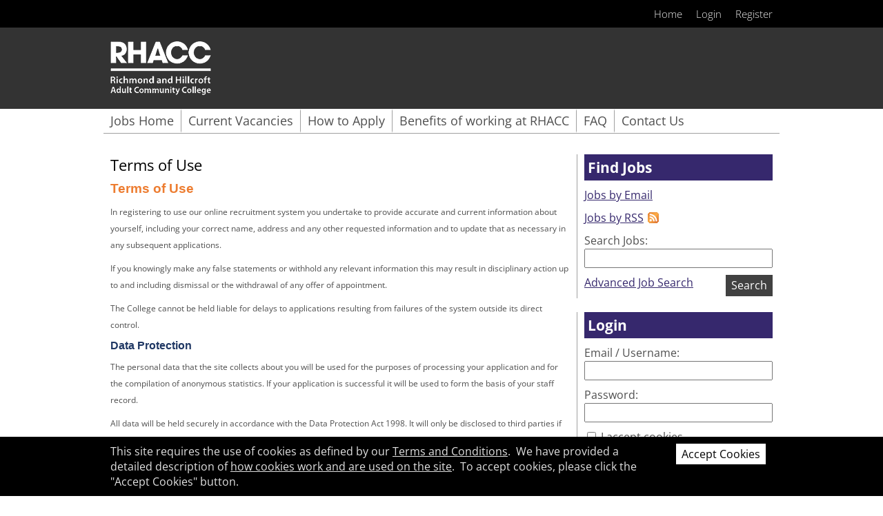

--- FILE ---
content_type: text/html; charset=utf-8
request_url: https://jobs.rhacc.ac.uk/display.aspx?id=322&pid=84
body_size: 24499
content:

<!DOCTYPE html>
<html xmlns="http://www.w3.org/1999/xhtml" lang="en">
<head><title>
	Terms of Use - Jobs at Richmond and Hillcroft Adult and Community College
</title>
<link rel="shortcut icon" href="/org/images/favicon2.ico" type="image/vnd.microsoft.icon" />
<meta name="viewport" content="width=device-width, initial-scale=1" />
<meta http-equiv="content-type" content="text/html; charset=utf-8" />
<meta name="description" content="" />
<meta name="keywords" content="" />
<meta name="author" content="Stonefish Software Ltd - https://www.stonefish.co.uk/" />
<meta name="owner" content="Stonefish Software Ltd - https://www.stonefish.co.uk/" />
<meta http-equiv="Content-Language" content="en-GB" />
<meta name="Generator" content="Stonefish Software Web Builder" />
<meta name="Copyright" content="&copy;2026 Stonefish Software Ltd " />
<meta http-equiv="imagetoolbar" content="no" />
<meta name="doc-type" content="Web Page" />
<meta name="Revisit-after" content="5 days" />
<meta name="Resource-Type" content="Document" />
<meta name="Distribution" content="Global" />
<meta name="Rating" content="Safe For Kids" />

<link rel="stylesheet" type="text/css" media="screen" href="/Org/Layout/Css/v8/FrontGeneral.css" />

  <link rel="stylesheet" type="text/css" media="screen" href="/Org/Layout/Css/v8/FrontCMS.css" />


<link href="https://jobs.rhacc.ac.uk/rss/rss.aspx" rel="alternate" type="application/rss+xml" title="Jobs at Richmond and Hillcroft Adult and Community College" />

<script type="text/javascript" src="/Scripts/v238/Window.js"></script>
<script type="text/javascript" src="/Scripts/v238/Ajax.js"></script>
<script type="text/javascript">
  var _virDir = "/";
</script>

<!-- jQuery -->
<script type="text/javascript" src="/Components/jQuery/v3.7.1/jquery.min.js"></script>
<!-- /jQuery -->
<script type="text/javascript" src="/org/scripts/v12/Header.js"></script>

<!-- Froala -->

<link href="/Components/Froala/v4.0.17/froala_style.min.css" rel="stylesheet" type="text/css" />

<link href="/Components/Froala/v4.0.17/froala_extra.min.css" rel="stylesheet" type="text/css" />
<!-- /Froala --></head>
<body>
  <form name="aspnetForm" method="post" action="./display.aspx?id=322&amp;pid=84" id="aspnetForm" class="mainform">
<div>
<input type="hidden" name="__EVENTTARGET" id="__EVENTTARGET" value="" />
<input type="hidden" name="__EVENTARGUMENT" id="__EVENTARGUMENT" value="" />
<input type="hidden" name="__VIEWSTATE" id="__VIEWSTATE" value="jSJYCbRgKAw3JyQZpOJ0YEwj84aTjJmwpw9hv3qchyiKTFjH4rdl+E3EQSKVFFy4y8sZ40SpHOHls2HzFtCgHT28EMf4Mwj9X7TgI8Yw1x+kJhq/UopzAkMkTCHDeKRpZ4zj3PgizzWARFeovKpy47GcDDlk9VOQDKTxIsFtCrXVf1GAC4nf5Imh1qgdtpJzfXO6RadIA18i7xFXeCv8HAAysppNrzEw0UlpXLarhUH6yr9yKNkIsT/aXlZxvCEBZfoMiq5kxdF0kCbiUtKdHeiJvue8wz5BPaYgCfICI9AlSmQtrY3+bDUvtwlWgNOtgKhiLkNJQ3MZFiJ+ixRY/qeAu2L5NaMVrKm2ernsL/XKWaB0AUO43WEjFoD0Y91IWHwRBciYul9E31/KF924TMrJ8cV83+/Q/wPY5HgpIdgjAsoobq2wi5kjYTlSvrlxLCz4QpWNk/i88rSNgRv6hsnVwy7U8/P5U4AbAYNGC/7H4jPVHtHJJHe7xcslpOuVSU2rBlXuOL8B4LJrI64WMOj+gkihJijd+X40l9faIZk7N21E6bwvemCf6uax96nONuo7kdLo0yEXQMyoFBlVGw/u8WLoGIifbpZn2B2gjdnd6jxQOIV1/OHOXOl5Irotb4S4eDsX8Sz8UkWFbnQuJD/2JiA6/d8Ksl7pu381eruBQKx5yO6u86LsuhCjw8cESqP2E/VFfEkZ/8n3xicHLz5Hd3zk/lMdEEN+KZqn+H4FKBlassOnInk3fOLZGPQZix7p03A70RPkyXV4lFHGQOoD/CispYFfd2O/DGP0gZCbxP+7jPxzshbT4dyIyj7P5I74arlQojaAB020wuWGDuxCFGf4iEvC6Ck3GXYt1KCTsuHpTurVTJn4axXa3aP09YZIlwjXyV/BWXznSSjK3XM3tBYSvz3SUH7t+U1zVb7n5/RYzyCqzBqC6jaCc85PqPeE53ZR6BNFd4r3NDhtnZz0/WHo7OIENEf5fa1tlVfXmbNlXgAiwoBZ9E+q79/v60kdMROSAUwyTt1tefViDLb8M8ZJ99RrDCujqfT424R11t96ujSO/AJU2wZz/RqVNZhRwvei9Pv2rtcHCuS7oSNFOF3mzohjUpmN1Yutn7HziFL9+Wk5bD09tBhFG6W8tl810K4Y+O1qP3U/cZSISrUr2Lthbt6u8ScMdbXLcXsQB6h4a2eXWool8q4VD4oBPv/2YXLbxQbP6Ce06i/JnvDUJXL3PBinBOrKx39L7p1P4x+Pfd5pjJpkvKKnFil8rF2gIiE+eV8g9Qp6qpgwhGrvzBFZhWGMgFesC4wun4y8xWL6wZ1g5R1dA/EyvNfKwOp9RFJiymZ6Xrqw0nj7vYwjmIhbm63Ehutb7EL4q+yDJbRdB9nVtAHaf3YPOPPNZ89M6Sdj19dibMBGCYsaqCvQZ5t1m+whTQHx/JF7H7kNKfALwMruT1wu3UcvQhf8YmQVZulrYXtO9MFhzQfvxhIaQCo/NTRYWZIbx7MdSwWdu0e068PJ2lsBaygGZztY9o6RZnFtqbhPQHM/03+ZiqZH4oSeKL3HEG4wV4HhI8hMg+KPlDwnYpxV0ZlW60HVYIqASIBMoGokdk+nLY+xeqb68DtUTqx58uriPEZPL2PGqnBnaHpJ/RiOAY5eOrJOORr6Q02MogpyPiuuRo2KBOGZ6rXjHZUGQUaSvh+uD908Ai1Y/YxYKahoL1tUU/yE1wBI0zAfEuAFl0Hsj12+MI39tpzbXZlxBRkvLd3sdLrBK0o8lWZJ7qo2eywFGV+iDfWeU0pwYo7y51PcscVZUvYBtdOJxH7Yz3+wPdJPM9HLWxusLaI/4gZg5NtsApVrsSzL5OTs29RYsECWkq5s7xkTC+xnwInLOXPaKP+Udg2DmOkYK46aVuAMwRJ+eEjgfbWFRq2pVqqVFnDNhxqIL9FzSWImxCdKNODQIwst9BYxBw4C6/B+SuchnqbLLZUfHcnTWuHexI39qJftjE//PNGhx60nh8r5cihtP3Yc1KHQAS/DWVukr6SXbAhQeW3IFy49HpptRPJOk037iATk/uw/zJigKVEW4yJigwh2Dkpxf6ZVzfP/Gmydwr75odIZ9l2eXWqNxD+YMQgVTWwa1LCN7yowA17U01UTCrHEY4fQJq+6AdUDyWhFbrKEPoN5nN1KZuUFnYd5yNfFnaOpB87oIFp/ZZ2zFEpedFhE7BkJM/KtMJowAxOr0FTPaSGanZ0EG0e8VQ5/Ffad8aaQ5n6ZbAksTZgMhnbbf2qE1/kmukNqon50sM2TVYx9o6zgXIQtehugG4+kDmzKkq/Y2XEcpZXGRu5HABAyddJFGsal0PcDPmEDPgxKIApZEPAv/ArQo17ATx/bMjVCB8+D4R1/XhsEsY8U+ix2QZPXYHOg5IdMvNR4QY66kmaEGuVhKronHBQ73QH5sFBPgeHYd9/twAxD0kUJjKHyTTQjcpNz8OhGYLWMedjI5UJBALKwBH/sIK3j6EuhZK7Ry/bN3mela1cCkyOkK8q/fOHJyOOreNrq74C+lYFYv29czfvjX3bnbD/78mJ4Oy4YRC5lYG+2P5dH11XzSY+TkYqlYk63jyJACSHOc07MTsWvK13H+caVcQ7zF3sOHO+2TrQnWITU7p16qEjwi+AKVgkRZ/1h4TLH6+txNhfJOG+gds2uVlOm+E9p7oUya3c0ADxcmT+Yz7mkMwV8izVkQzJeYWdIoL7Ti/yQY6Kk+Nh08ZYmggih+szceFvED+AvPZLBNiEp4MnyENObpLUAS5mpJZywZr3TpgxeCKG6vuIKmrkyGqfVpINn9rtRq2FeQJIh44W+nUKIV8c0Z55yd9u3QKW0nTxirHNpKdcSzmi4Is8XXYuJVzkIP0/x6g+zcvgbvGYW8p5OcCQhmAdFvOCz2IRbv4KCia9K7pb4v7EWosyVEN3PrZEfJqgMX45nbalF8kPU55kByIHPf5UY8zwlmh3jyH5LU312yoymhJtC5DD4Qo+ROCvF+KGSh73PpPHt56yMd1NAHnypjffLus2Z+4gIPTDUfh+88U7XPUALJy0mTtEbt6FbLGl9/sIAL7EaT6pch/QcY4kVUbphHqoNs1c0GvmnYmh79uL4LLBgeWqIT53wyVHUx/QmGxHAiEI894F+ROtmCtj4SqJZRQNsByitsnPIamaR5Wa4mX6Rd1E+mOQ4NKwLchulWQO08xlpLYH1+sLdLYkuEITaoDw9YDWCRkOl8x9/7O8HDsEMeZPpfvCgyV+RQOmSgui8NOFl+kLtHlaM4r/QNxGE7HNeXkfYvg80TuFxan3BA11eMH6tho4LOPKmyT6VRfHxymI6J1XnKoYVsXb1jOj5gXNcqlhs35u42vjEs9hyrqZ0Pa0vic6lqb1m0lGdPhq714tCioFAxPTIAdCBxWaWdW8bxEJJYoISVxffx7cIR9vFuf582WswIBmhGIwLxxC7l1qazJZKyI2YFHD/ieeHGCB44VM3fXj6AHLiasQpx0thgdKxQDN/pnCwymbJYwluhFCPQJNYQawe56EHJZnTJ2TbfiuJFkT4YDHN7Z4UvZRsnk/kex6gfl/9S095CBm9sl1Gr5fUmpyVusuq6JAHxxcIn9NmKGLQDOLruvsNj7Rm5BY+CWIkif/i6lJ4LBqWzBD2+2e+Qv7g2/WaDCux5quZx54mhht7dEyiaU735fIyXbEi4mERSLxtXvhU+gFbonDtIUscAty/6H31gu0vH6wnktQ7EXkYUWmddKr7Y3DfpuJlFgTUxSm0BCrnbak6jSNTyf3Z+o52bn27vblG39/p5Rbwvt8sCBsGgP/va5LjuWfTi8XIRz1/AYnEJUDunxQWu0I7m318lZD8Y4LXUmubiCw352qfREDEnAdxoV2eKYDb7pNxQ1cAN4NimrtljRkPC6mXtsg80pjTmERb2/YQqmw7CFtBQaNFo3KOZc4mDuN7Ny6HkTQkthyIxf9FzBq2kf+1ZV3ON0BFbdp9WizhHW7kvLuztxoom3+jlWAsRSIXE5+A67Wzk0cPOg1BuhiWNG/s7n7niwIiJx5Ap25gBR/khAw3tYRDUjA7hezuaRjS0G8nrpOHfDFMi8o+SGRUSG/[base64]/gXOQIOfUPeRctP9Ww1shZ+Vz86iULEQucKPfRPab7/au/+YZ+if+xzUqBUEa2J+qMYnnlScXIjIka1oJ4htRw/O12I6mCwO7J1E5bP6Q6vcJ7t6YRK59eX23DqWoRaYQBjw9fmTFxe+2ZHFAk3dsyU4G5CTG+d9Hu0NRJX7lcE7lGDm2CEwS9ORVteBsbesWSlD8ntR82Nju/4ljvi5JN9rV/1QaNuyXvYTGVZy10Vbv/dMh5DbfnP92/MX4kFwHzXJxhj0Qx1gGSfoe0bUqtHMnWzHZneOSYiSSeeoYzgaEqjRfD/diF2Ife5r0L9425qAVxw7t8p49CFEpQkkSWWRfIQ8AQKmMzl7YaeZL0WusRJf0In/MuzDxLUNvVWXqp/K9Za5+MCvTli23rLBJtvf7DMDrwFGcRigbqNPKh1MLkHf6+ogHn660f6DIE0s/zXF/2i32g1mzR+vCEnQYHZ/mThYVy1NKG0EJZ+e0i6lgUaKqmMBAspuQ6TBUWm4CpqP5O8IlVM6xYU4q/sK5z7wv2hd+hwz2Xy73BX21z200JPheaDqalBPa2/eDWAoYoXY+uiR8FCpVzNLEuJjJSSt0Di97UiSE7m6myYjXrwGa6Hc7Ny5jOJ7HpEkIuDShrSboz8MIbwh6zzIXpc1O7PZwKkKEA91mgu6RABRnnuSztkJIVBCpAUWhrqJ7GnHacVGJylUNL26qS74LJ/t1UCIKbixNKyb6WPbQqDNn7ZQYKXTrUFBjR79cyhR3Wt75zj7sBXngfjNGtcmkdHBEpQFjSP0mDmrXzwQVRxE0SWzP+2E0QdWrn16fl6STRdLtnPI2sVeAXtWCuA/+7sG7WJAR2XaPEBvkBz6CGKnlyHdPByjZN+rnRJBhwny0DmZjsC1Gf0avA/kQ5Q7BVUYU/EtuMGT8qL7ZqHtm8yrc2do1W9V5Gn6i+fvRlfXZDKO2+ZmQ5U+ObOQGnkdLEa6VLNUdq5NRh8EfAsszKw4KG7FmWf7Z0IntwZ2o4AbVz40d/3Zzhii5eOW/BCvmXha7g5lNbbtNU60ZT1Lw0ZG+f22ywvii8kGhMUsIioPzO2PEUgTQdzfWcgZLMKlKJpkyxGHGdP3s0RIMKiwf/pB5IM3GILyriSp5t8hd+jYKvNTxQdCnpoTQujEhT8NyuJz+MGV153h43LEmg7/Pt9FEMQC6RthO8pVl99PxPM1+Ht/F7VDATVjbaY4g2sUUoY9bgbIWsmBOJwFE4fhUhKzsIBqjdyu8otDUpiplr8/S20DGsafuivHC4sVXgmCn7//S7uAlIXtvKmWImgzlcvfXxtP9ERVdjpBCo59Ing4rnnRB3HLu/R7grfiKlzeCuZtjnp/Sd+JsaC0p56gW1BCdflL2gnHhlUMGcFEBLLs/C7xrtblODpuhUgrCHRHu4EFsk/C5D58qcIKUvS2AjXjSJjWXerSWMw0FTye56t/2A12F4INu0dmKKbyZkfC3KaV/r4+UivMrw2nBf8WG/Ka9Emazv8nAfB18GU2EZ7cBFvm0fuiM4jsc2KNlkw1W6B0Y6jaEBsS4aV6TXua+iTDms/wYIjAnOyMBc9SKWkw94t/EhcVBTNfonMQeRPLkBeanEB4RhsYOlJzT1EfQgALTKdiPJsus6PQ5Fjwzrg+Kb43ivHUyhjFPnA7UYtN1/GVKWjkLPUaeCnZ7OqBBv93N7Tqzmv/yUU2yx+YmON3w175fB63Rn9clDdrucLjrryCOxtIie/GfGH/m0vOK0JflGm4t300fteZbkTTBkKP9F/TRtbePL5xzq2nVVfZhjkqqyPN1ZmVzgpxKp1epUt1Yr3jKnB3+9HgNMIR9bsrJrfxMgAthQHSy+K+aJug+5k/[base64]/ebYtIFDqKoCSjDXLLRkwEEuE3sICADn2GLP8O5sKGyRGO8Ck2Bmkim1Lz4bP+IoPhte4NF8TI4w1SI5/AufT0HonZWgIAKRGNUelyuEGpOhP92oOxeVcSZ/M4E8LJ/q1L//s685U3+JtnR1yhpq4C21WkOj7ewHEOwnOfELlEdnuNy5CmknTzb6HQy+0dtBG2yiAZubYosTnOZIT+SX99chEhe6TOLvKXT06HvoQsS1" />
</div>

<script type="text/javascript">
//<![CDATA[
var theForm = document.forms['aspnetForm'];
if (!theForm) {
    theForm = document.aspnetForm;
}
function __doPostBack(eventTarget, eventArgument) {
    if (!theForm.onsubmit || (theForm.onsubmit() != false)) {
        theForm.__EVENTTARGET.value = eventTarget;
        theForm.__EVENTARGUMENT.value = eventArgument;
        theForm.submit();
    }
}
//]]>
</script>


<script src="/WebResource.axd?d=pynGkmcFUV13He1Qd6_TZGDl0abzNr6JCqzmJqlpjQwqCVLoxqDX3is744x8yrZs379szINi8UxGWKWU3ktpbA2&amp;t=638901807720898773" type="text/javascript"></script>

<div>

	<input type="hidden" name="__VIEWSTATEGENERATOR" id="__VIEWSTATEGENERATOR" value="DFDCE75E" />
	<input type="hidden" name="__PREVIOUSPAGE" id="__PREVIOUSPAGE" value="fhdwd5Qi0KvVOApLAPht9UOKgeC7CCsp4y8uMHR6eazSLzgG3YCwtvMmlXXjYdKKpzMzJJYsEPnChly70CSdiw2" />
	<input type="hidden" name="__EVENTVALIDATION" id="__EVENTVALIDATION" value="+65yr4X24WXLfCvuCaZnd3NSuHzMVQq6E+wTlIh1PixajvPNIGJXuUnLoXV2glju27KyjPmR0eXsqdODqZgyRaJlbXN/8Wr4Bj3K656ZHQ4XPMPhlmKZfW6hC77dUlsemFe+waSFFyfBFuBNAIdhTN2KHwDUjSckrCYNJC/mltGz4BwPydL+rn1ElOMYptgTNJZkF/qNtqr/RVpUxdQR3+pxK1SydNiVaU37/pMfDjF/VF2OiSrczAARR78GuD1FTxtRHo3paTcqHyT4Yz1HxHuFcQnIaZd2E7Lwmzh+9/N2SJ56LXaBrxrdogbW19h8" />
</div>
    <div class="wrapper">
      <a class="skipToContent" role="button" tabindex="0" aria-label="Skip to main content" href="#maincontent">
        <div>Skip to main content</div>
      </a>
      
<!-- AccessabilityLinks -->
<div id="accesslinks">
  <ul>
    <li><a href="https://jobs.rhacc.ac.uk/">Home</a></li><li><a href="https://jobs.rhacc.ac.uk/Logon/">Login</a></li><li><a href="https://jobs.rhacc.ac.uk/Registration/">Register</a></li><li><a href="https://jobs.rhacc.ac.uk/">Jobs Home</a></li><li><a href="https://jobs.rhacc.ac.uk/Vacancies.aspx">Current Vacancies</a></li><li><a href="https://jobs.rhacc.ac.uk/display.aspx?id=1253&pid=0&tabId=230">How to Apply</a></li><li><a href="https://jobs.rhacc.ac.uk/display.aspx?id=1695&pid=0&tabId=230">Benefits of working at RHACC</a></li><li><a href="https://jobs.rhacc.ac.uk/Org/Faq/">FAQ</a></li><li><a href="https://jobs.rhacc.ac.uk/display.aspx?id=1354&pid=0&tabId=230">Contact Us</a></li><li><a href="https://jobs.rhacc.ac.uk/Terms">Terms of Use</a></li><li><a href="https://jobs.rhacc.ac.uk/contactus">Contact Us</a></li><li><a href="https://jobs.rhacc.ac.uk/display.aspx?id=1493&pid=0&tabId=230">Cookies</a></li>
  </ul>
</div>
<!-- /AccessabilityLinks -->
      

<!-- Header -->
<div id="header">
  
<!-- Cookie Consent -->
<script type="text/javascript">
  function acceptCookies() {
    createCookie('cookieConsent', '1', '365');
    $('#headercookie').slideUp();

    // Logon / Registration... hide section and tick the checkbox
    $('.acceptCookiesHeader, .acceptCookiesPara').hide();
    $('input[type=checkbox].acceptCookiesChk, .acceptCookiesChk input[type=checkbox]').attr("checked", true);
  }
  function valAcceptCookies(source, args) {
    args.IsValid = false;
    $('input[type=checkbox].acceptCookiesChk, .acceptCookiesChk input[type=checkbox]').each(function () {
      if ($(this).prop('checked')) {
        args.IsValid = true;
      }
    });
  }
</script>
<div id="headercookie">
  <div class="headerinner maxwidth">
    <div id="headercookiecontent">
      <div id="headercookietext">
        This site requires the use of cookies as defined by our <a href="/Terms">Terms and Conditions</a>.&nbsp;
        We have provided a detailed description of <a href="/Cookies">how cookies work and are used on the site</a>.&nbsp;
        To accept cookies, please click the "Accept Cookies" button.<br />
      </div>
      <div id="headercookieclose">
        
<span class="cssbutton"><a onclick="this.blur();acceptCookies();return false;" id="ctl00_frameworkHeader_ctl00_ctl00_btnLink" href="javascript:__doPostBack(&#39;ctl00$frameworkHeader$ctl00$ctl00$btnLink&#39;,&#39;&#39;)">Accept Cookies</a></span>


      </div>
    </div>
  </div>
</div>
<!-- End Cookie Consent -->

  
  <div id="headertop">
    <div class="headerinner maxwidth">
      
<!-- NavList2 -->
<ul id="headertoplist"><li><a href="https://jobs.rhacc.ac.uk/">Home</a></li><li><a href="https://jobs.rhacc.ac.uk/Logon/">Login</a></li><li><a href="https://jobs.rhacc.ac.uk/Registration/">Register</a></li></ul>
<!-- /NavList2 -->
      <ul id="headertoplistmore"></ul>
    </div>
  </div>
  
  <div id="headermain">
    <div class="headerinner maxwidth">
      <div id="headermaincontent">
        <div id="headermainlogo">
          <a href="http://www.racc.ac.uk">
            <img src="org/images/logo.png" alt="Richmond Adult Community College" />
          </a>
        </div>
      </div>
    </div>
  </div>
  
    <div id="headermenu">
      <div class="headerinner maxwidth">
        
<!-- NavList2 -->
<ul id="headermenulist"><li><a href="https://jobs.rhacc.ac.uk/">Jobs&nbsp;Home</a></li><li><a href="https://jobs.rhacc.ac.uk/Vacancies.aspx">Current&nbsp;Vacancies</a></li><li><a href="https://jobs.rhacc.ac.uk/display.aspx?id=1253&amp;pid=0">How&nbsp;to&nbsp;Apply</a></li><li><a href="https://jobs.rhacc.ac.uk/display.aspx?id=1695&amp;pid=0">Benefits&nbsp;of&nbsp;working&nbsp;at&nbsp;RHACC</a></li><li><a href="https://jobs.rhacc.ac.uk/Org/Faq/">FAQ</a></li><li><a href="https://jobs.rhacc.ac.uk/display.aspx?id=1354&amp;pid=0">Contact&nbsp;Us</a></li></ul>
<!-- /NavList2 -->
        <ul id="headermenulistmore"></ul>
      </div>
    </div>
    
</div>
<!-- /Header -->
      <div id="main" class="maxwidth">
        <div id="maincontent" >
          
  
<a name="top"></a>
<h1>Terms of Use</h1>


  
<div class="fr-view">
  <p style='margin-top:0cm;margin-right:0cm;margin-bottom:8.0pt;margin-left:0cm;line-height:107%;font-size:15px;font-family:"Calibri",sans-serif;'><strong><span style='font-size:19px;line-height:107%;font-family:"Arial",sans-serif;color:#ED7D31;'>Terms of Use</span></strong></p><p><span style="font-size: 12px;">In registering to use our online recruitment system you undertake to provide accurate and current information about yourself, including your correct name, address and any other requested information and to update that as necessary in any subsequent applications.</span></p><p><span style="font-size: 12px;">If you knowingly make any false statements or withhold any relevant information this may result in disciplinary action up to and including dismissal or the withdrawal of any offer of appointment.</span></p><p><span style="font-size: 12px;">The College cannot be held liable for delays to applications resulting from failures of the system outside its direct control.</span></p><p style='margin-top:0cm;margin-right:0cm;margin-bottom:8.0pt;margin-left:0cm;line-height:107%;font-size:15px;font-family:"Calibri",sans-serif;'><strong><span style='font-size:16px;line-height:107%;font-family:"Arial",sans-serif;color:#203864;'>Data Protection</span></strong></p><p><span style="font-size: 12px;">The personal data that the site collects about you will be used for the purposes of processing your application and for the compilation of anonymous statistics. If your application is successful it will be used to form the basis of your staff record.</span></p><p><span style="font-size: 12px;">All data will be held securely in accordance with the Data Protection Act 1998. It will only be disclosed to third parties if necessary, for example to conduct referencing, or to ascertain accuracy; or if there is a legitimate, statutory right to the information.</span></p><p><span style="font-size: 12px;">A basic record of candidates who do not become staff, is retained on our systems.</span></p><p><span style="font-size: 12px;">Sensitive equal opportunities data is collected for the purpose of monitoring the effectiveness of the University&rsquo;s Equal Opportunities Policy and to provide anonymised statistical reports.</span><strong><span style="font-size: 12px;">&nbsp;This data is not used in the recruitment decision-making process.</span></strong></p><p style='margin-top:0cm;margin-right:0cm;margin-bottom:8.0pt;margin-left:0cm;line-height:107%;font-size:15px;font-family:"Calibri",sans-serif;'><strong><span style='font-size:16px;line-height:107%;font-family:"Arial",sans-serif;color:#203864;'>Cookies</span></strong></p><p><span style="font-size: 12px;">Cookies are used on this website to allow access to authenticated areas of the website (e.g. applying for a vacancy), for storing individual user preferences, and for gathering analytical visitor data. &nbsp;For more information please visit the <a href="/Cookies">Cookies information page</a>.</span></p><p><span style="font-size: 12px;"></span><br></p>
</div>


        </div>
        <div id="mainwidgets" >
          
            
<!-- VacancySearch -->
<div class="mainwidget">
  <div class="mainwidgetcontainer">
    <div class="mainwidgetheader"><h2>Find Jobs</h2></div>
    <div class="mainwidgetcontent" onkeypress="javascript:return WebForm_FireDefaultButton(event, &#39;ctl00_rightContentPlaceHolder_ctl00_btnCssSearch&#39;)">
	
      <p>
        <a href="Subs/">Jobs by Email</a>
      </p>
      <p>
        <a href="RSS/" class="searchwidgetrssfeed">Jobs by RSS</a>
      </p>
      <p>
        <label>
          Search Jobs:<br />
          <input name="ctl00$rightContentPlaceHolder$ctl00$txtSearch" type="text" id="ctl00_rightContentPlaceHolder_ctl00_txtSearch" style="width:100%;" />
        </label>
      </p>
      <p id="mainwidgetvacancysearchbtn">
        
<span class="cssbutton"><a onclick="this.blur();" id="ctl00_rightContentPlaceHolder_ctl00_btnCssSearch_btnLink" href="javascript:__doPostBack(&#39;ctl00$rightContentPlaceHolder$ctl00$btnCssSearch$btnLink&#39;,&#39;&#39;)">Search</a></span>


      </p>
      <p>
        <a href="AdvancedSearch.aspx">Advanced Job Search</a>
      </p>
    
</div>
  </div>
</div>
<!-- /VacancySearch -->
            
            

<!-- Logon -->
<div class="mainwidget">
  <div class="mainwidgetcontainer">
    <script type="text/javascript">
      function submitLogon() {
        getElement("logonform_lgu").value = getElement("ctl00_rightContentPlaceHolder_ctl02_txtLogonUser").value;
        getElement("logonform_lgp").value = getElement("ctl00_rightContentPlaceHolder_ctl02_txtLogonPassword").value;
        var chk = getElement("ctl00_rightContentPlaceHolder_ctl02_chkAcceptCookies");
        getElement("logonform_lgc").value = (chk && chk.checked ? "1" : "0");
        getElement("logonform").submit();
      }
    </script>
    <div class="mainwidgetheader"><h2>Login</h2></div>
    <div class="mainwidgetcontent" onkeypress="javascript:return WebForm_FireDefaultButton(event, &#39;ctl00_rightContentPlaceHolder_ctl02_btnLogonCss&#39;)">
	
      <noscript>
        <p>
          Please note: <b>Javascript must be enabled to use this website.</b>
        </p>
      </noscript>
      <div>
        
        <p>
          <label for="ctl00_rightContentPlaceHolder_ctl02_txtLogonUser">Email / Username:</label><br />
          <input name="ctl00$rightContentPlaceHolder$ctl02$txtLogonUser" type="text" maxlength="100" id="ctl00_rightContentPlaceHolder_ctl02_txtLogonUser" style="width:100%;" />
        </p>
        <p>
          <label for="ctl00_rightContentPlaceHolder_ctl02_txtLogonPassword">Password:</label><br />
          <input name="ctl00$rightContentPlaceHolder$ctl02$txtLogonPassword" type="password" id="ctl00_rightContentPlaceHolder_ctl02_txtLogonPassword" style="width:100%;" />
        </p>
        
          <p class="acceptCookiesHeader">
            <label>
              <span class="acceptCookiesChk"><input id="ctl00_rightContentPlaceHolder_ctl02_chkAcceptCookies" type="checkbox" name="ctl00$rightContentPlaceHolder$ctl02$chkAcceptCookies" /></span> I accept cookies
            </label>
          </p>
        
        <p id="mainwidgetlogonbtn">
          
<span class="cssbutton"><a onclick="this.blur();submitLogon();return false;" id="ctl00_rightContentPlaceHolder_ctl02_btnLogonCss_btnLink" href="javascript:__doPostBack(&#39;ctl00$rightContentPlaceHolder$ctl02$btnLogonCss$btnLink&#39;,&#39;&#39;)">Login</a></span>


        </p>
        <p>
          <a id="ctl00_rightContentPlaceHolder_ctl02_lnkForgotten" href="javascript:WebForm_DoPostBackWithOptions(new WebForm_PostBackOptions(&quot;ctl00$rightContentPlaceHolder$ctl02$lnkForgotten&quot;, &quot;&quot;, false, &quot;&quot;, &quot;https://jobs.rhacc.ac.uk/Logon/ForgottenPassword.aspx&quot;, false, true))">Forgotten Details</a>
        </p>
        <p>
          <a id="ctl00_rightContentPlaceHolder_ctl02_lnkRegister" href="javascript:WebForm_DoPostBackWithOptions(new WebForm_PostBackOptions(&quot;ctl00$rightContentPlaceHolder$ctl02$lnkRegister&quot;, &quot;&quot;, false, &quot;&quot;, &quot;https://jobs.rhacc.ac.uk/Registration/&quot;, false, true))">Register</a>
        </p>
        
      </div>
      <input type="submit" name="ctl00$rightContentPlaceHolder$ctl02$btnLogonHidden" value="Hidden" onclick="submitLogon();return false;" id="ctl00_rightContentPlaceHolder_ctl02_btnLogonHidden" style="display:none;" />
    
</div>
  </div>
</div>
<!-- /Logon -->

            

<!-- Latest Vacancies -->
<div class="mainwidget">
  <div class="mainwidgetcontainer">
    <div class="mainwidgetheader"><h2>Latest Vacancies</h2></div>
    <div class="mainwidgetcontent">
      
          <p>
            <a href="/Vacancy.aspx?ref=RHACC027-25-R2">Programme Manager - Business and Accounts 0.8 FTE</a>
          </p>
        
          <p>
            <a href="/Vacancy.aspx?ref=RHACC049-25">Commercial Hires &amp; Events Co-Ordinator</a>
          </p>
        
          <p>
            <a href="/Vacancy.aspx?ref=RHACC021-25-R">Independent Governor</a>
          </p>
        
      <div class="mainwidthseparator"></div>
      <p>
        <a href="/Vacancies.aspx">View All Vacancies</a>
      </p>
    </div>
  </div>
</div>
<!-- /Latest Vacancies -->

          
        </div>
      </div>
    </div>
    
<div id="footer">
  <div id="footercontainer" class="maxwidth">
    <div class="footerinner">
      &copy; 2026 Richmond and Hillcroft Adult and Community College
    </div>
    <div class="footerinner">
      Parkshot, Richmond, TW9 2RE | Tel: +44 020 8891 5907  
    </div>
    <div class="footerinner">
      
<!-- NavList2 -->
<a href="https://jobs.rhacc.ac.uk/Terms">Terms&nbsp;of&nbsp;Use</a> | <a href="https://jobs.rhacc.ac.uk/contactus">Contact&nbsp;Us</a> | <a href="https://jobs.rhacc.ac.uk/display.aspx?id=1493&amp;pid=0">Cookies</a>
<!-- /NavList2 -->
    </div>
  </div>
</div>
<script type="text/javascript">resizeAllNavList2(true);</script>
  </form>
  

<script type="text/javascript" src="/Scripts/v238/DefaultButtonFix.js"></script>


  
  <form id="logonform" action="https://jobs.rhacc.ac.uk/Logon/default.aspx" method="post">
    <input type="hidden" id="logonform_lgu" name="lgu" value="" />
    <input type="hidden" id="logonform_lgp" name="lgp" value="" />
    <input type="hidden" id="logonform_lgc" name="lgc" value="" />
  </form>
  
</body>
</html>


--- FILE ---
content_type: text/css
request_url: https://jobs.rhacc.ac.uk/Org/Layout/Css/v8/FrontGeneral.css
body_size: 14527
content:
@font-face{font-family:'Open Sans';font-style:normal;font-weight:300;font-stretch:normal;src:url(https://fonts.gstatic.com/s/opensans/v34/memSYaGs126MiZpBA-UvWbX2vVnXBbObj2OVZyOOSr4dVJWUgsiH0B4gaVc.ttf) format('truetype');}
@font-face{font-family:'Open Sans';font-style:normal;font-weight:400;font-stretch:normal;src:url(https://fonts.gstatic.com/s/opensans/v34/memSYaGs126MiZpBA-UvWbX2vVnXBbObj2OVZyOOSr4dVJWUgsjZ0B4gaVc.ttf) format('truetype');}
@font-face{font-family:'Open Sans';font-style:normal;font-weight:600;font-stretch:normal;src:url(https://fonts.gstatic.com/s/opensans/v34/memSYaGs126MiZpBA-UvWbX2vVnXBbObj2OVZyOOSr4dVJWUgsgH1x4gaVc.ttf) format('truetype');}
@font-face{font-family:'Open Sans';font-style:normal;font-weight:700;font-stretch:normal;src:url(https://fonts.gstatic.com/s/opensans/v34/memSYaGs126MiZpBA-UvWbX2vVnXBbObj2OVZyOOSr4dVJWUgsg-1x4gaVc.ttf) format('truetype');}
@font-face{font-family:'Open Sans';font-style:normal;font-weight:800;font-stretch:normal;src:url(https://fonts.gstatic.com/s/opensans/v34/memSYaGs126MiZpBA-UvWbX2vVnXBbObj2OVZyOOSr4dVJWUgshZ1x4gaVc.ttf) format('truetype');}

*, *::before, *::after {
    box-sizing: border-box;
    -moz-box-sizing: border-box;
}

html, body, form.mainform
{
    height: 100%;
}
.wrapper
{
    min-height: 100%;
    margin: 0 auto -127px;
}

body 
{
    padding: 0;
    margin: 0;
    font-size: 16px;
    font-weight:400px;
    background-color: #ffffff;
    color: #4F4F4F;
    font-family: "Open Sans", Arial, Helvetica, sans-serif;
}

h1
{
    font-size:22px;
    margin:0 0 10px;
    color:#000;
    font-weight:normal;
}
h1.subsection
{
    margin-top:30px;
}

h2
{
    margin:0;
    font-size:1.3em;
    padding:5px;
    background-color:#36286d;
    color:#fff;
}

h3
{
    margin:5px 0;
    font-size:18px;
}

p
{
    margin: 10px 0;
    line-height:23.84px;
}


/* Hidden */
#accesslinks, .skiplink
{
    display:none;
}

/* Links */
a:link, a:visited
{
    color: #36286d;
}
a:hover, a:active
{
    color: #2a6496;
}


/* Css Button */
.cssbutton
{
    background-color: #414141;
    display:inline-block;
    margin: 0 10px 5px 0;
    transition: background-color 0.2s ease;
}
.cssbutton:hover
{
    background-color: #36286d;
}
.cssbutton a
{
    display:block;
    padding: 4px 8px;
    color: #fff !important;
    text-decoration: none !important;    
}


/* Pick list control */
.picklistctrl
{
    margin: 0px 0px 0px 0px;
    overflow: auto;
    padding: 0px 0px 0px 0px;
    height: 100px;
    border: 1px solid black;
    background-color: white;
}
.picklistctrl .row
{
    padding: 2px 2px 2px 2px;
}
.picklistctrl .checkbox
{
    float:left;
    width:20px;
}
.picklistctrl input
{
    border:0px;
    background-color: white;
}
.picklistctrl .descr
{
    float:left;
    padding-top:3px;
}
.picklistctrl .value
{
    float:right;
}
.picklistctrl .valuectrl
{
    border:solid 1px black;
    width:60px;
}


/* Maximum width */
.maxwidth
{
    width:100%;
    max-width:980px;
}


/* Header */
#header
{
    width:100%;
    padding-top:40px;
    background-color:#333333;
}
#header .headerinner
{
    margin:0 auto;
    overflow:hidden;
}
/* Header cookie consent */
#header #headercookie
{
    background-color:#000;
    position:fixed;
    bottom:0;
    right:0;
    left:0;
    z-index:200;
}
#header #headercookie #headercookiecontent
{
    padding:0 10px;
}
#header #headercookie #headercookietext
{
    float:left;
    width:80%;
    margin:10px 0;
    color:#e0e0e0;
}
#header #headercookie #headercookietext a
{
    color:#e0e0e0;
}
#header #headercookie #headercookieclose
{
    float:left;
    width:20%;
    margin:10px 0;
    text-align:right;
}
#header #headercookie #headercookieclose .cssbutton
{
    background-color:#fff;
}
#header #headercookie #headercookieclose .cssbutton a
{
    color:#000 !important;
}
/* Lists within the header */
#header ul
{
    margin:0;
    padding:0;
}
#header ul li
{
    list-style-type: none;
    display:inline-block;
    height:35px;
    transition-property: background-color, border-bottom;
    transition-duration: 0.2s;
    transition-timing-function: ease;
}
#header ul li a
{
    display:inline-block;
    text-decoration:none;
}
#header .headermoreitemarrow
{
    font-size:0.7em;
}
/* Header top nav */
#header #headertop
{
    position:fixed;
    top:0;
    right:0;
    width:100%;
    background-color:#000;
    z-index:999;
}
#header #headertoplist
{
    height:40px;
}
#header #headertop ul
{
    text-align:right;
}
#header #headertop ul li
{
    height:40px;
}
#header #headertop ul li:hover
{
    background-color:#808080;
}
#header #headertop ul li a
{
    padding:10px;
    font-size:15px;
    font-weight:300;
    color:#eee;
}
/* Header top main banner */
#header #headermain
{
}
#header #headermain .headerinner
{
}
#header #headermain #headermaincontent
{
    vertical-align:middle;
    padding:20px 10px;
}
#header #headermain #headermainlogo img
{
    vertical-align:middle;
    height:78px;
    width:146px;
}
/* Header main menu */
#header #headermenu
{
    background-color:#fff;
    color:#4F4F4F;
}
#header #headermenu .headerinner
{
    border-bottom:1px solid #a0a0a0;
}
#header #headermenulist
{
    height:35px;
}
#header #headermenu ul li
{
    border-top:3px solid #fff;
    border-bottom:3px solid #fff;
    border-left:1px solid #a0a0a0;
}
#header #headermenu ul li:first-child
{
    border-left:0;
}
#header #headermenu ul li:hover
{
    border-bottom:3px solid #36286d;
}
#header #headermenu ul li a
{
    padding:2px 10px;
    font-size:1.1em;
    color:#4F4F4F;
}
#header #headermenu ul li.selected
{
    border-top:3px solid #36286d;
    border-bottom:3px solid #36286d;
    background-color:#36286d;
}
#header #headermenu ul li.selected a
{
    color:#fff;
}

/* Header sub menu */
#header #headersubmenu
{
    background-color:#36286d;
    color:#fff;
}
#header #headersubmenulist
{
    height:35px;
}
#header #headersubmenu ul li
{
    border-top:3px solid #36286d;
    border-bottom:3px solid #36286d;
    border-left:1px solid #a0a0a0;
}
#header #headersubmenu ul li:first-child
{
    border-left:0;
}
#header #headersubmenu ul li:hover
{
    border-bottom:3px solid #fff;
}
#header #headersubmenu ul li a
{
    padding:2px 10px;
    font-size:1.1em;
    color:#fff;
}
#header #headersubmenu ul li.selected
{
    border-bottom:3px solid #fff;
    background-color:#fff;
}
#header #headersubmenu ul li.selected a
{
    color:#4F4F4F;
}

/* Header banner message */
#header #headerbanner
{
    color:#000;
    text-align:center;
    background-color:#fa8072;
}
#header #headerbanner .headerinner
{
    padding:5px 0;
    display:table;
}
#header #headerbanner p
{
    margin:0px;
}
#header #headerbanner #headerbannertext
{
    display:table-cell;
    vertical-align:top;
}
#header #headerbanner #headerbannerhide
{
    display:table-cell;
    width:150px;
    vertical-align:middle;
}


/* Main area */
#main
{
    margin: 0 auto;
    clear:both;
    min-height:500px;
}

/* Main content area */
#maincontent
{
    float:left;
    width:70%;
    padding:30px 10px 10px;
}

/* Widgets - note, the padding is set by the individual widgets, due to the separator line */
#mainwidgets
{
    float:left;
    width:30%;
    padding:20px 0 10px;
}

/* If full width (i.e. there are no widgets) */
#maincontent.mainfullwidth
{
    width:100%;
}
#mainwidgets.mainfullwidth
{
    display:none;
}

/* Individual widget */
#mainwidgets .mainwidget
{
    width:100%;
    padding:10px 0;
}
#mainwidgets .mainwidgetcontainer
{
    border-left:1px solid #a0a0a0;
    padding:0 10px 1px 10px;
}
#mainwidgets .mainwidgetcontent
{
    position:relative;
}
#mainwidgets .mainwidthseparator
{
    border-top:1px dotted #a0a0a0;
    height:1px;
}


/* Popup with header */
#headerpopup
{
    width:100%;
    background-color:#fff;
    padding:4px 10px;
}
#headerpopup #headerpopupleft
{
    font-size:2em;
}
#mainpopup
{
    width:100%;
}
#mainpopupcontent
{
    padding:10px;
}
#mainpopup #popupmenuright
{
    float:right;
}



/* Footer */
#footer
{
    clear:both;
    background-color:#3a383b;
    padding: 20px 0 40px;
    border-top: 4px solid #36286d;    
    height:127px;
}
#footer #footercontainer
{
    margin: 0 auto;
}
#footer #footercontainer .footerinner
{
    color:#fff;
    padding:0 0 5px 10px;
}
#footer #footercontainer .footerinner a
{
    color:#fff;
}




/* Red Star */
.redHilite
{
    color: #c00;
}

/* Error */
.errorText
{
    color:Red;
}


/* Box */
.boxbuttons
{
    margin-top:25px;
}


/* Input controls */
input[type="text"], input[type="password"], textarea, select
{
    font-family:"Open Sans", Arial;
    font-size:16px;
}



/* General container for main content area controls */
.formattedcontrols
{
    position:relative;
}
/* Limited width so it doesn't go full width on large screens */
.formattedcontrols .limitedwidth
{
    max-width:300px;
    width:100%;
}
.formattedcontrols .fullwidth
{
    width:100%;
}
.formattedcontrols textarea.fullwidth
{
    resize:vertical;
}
.formattedcontrols .blockspan
{
    display:inline-block;
    margin-right:10px;
}


/* Info label */
.infolabelerror p
{
    padding-left:30px;
    min-height: 25px;
    background: url("../../../../images/shared/error2.png") no-repeat;
    color:#a40000;
}
.infolabelinfo p
{
    padding-left:30px;
    min-height:25px;
    background: url("../../../../images/shared/info2.png") no-repeat top left;
    color:#204a87;
}


/* Allow for accessibility on radiobuttonlist/checkboxlist */
fieldset.radiobuttonlist, fieldset.checkboxlist
{
    border:0;
    padding:0;
    margin:10px 0;
}
fieldset.radiobuttonlist legend, fieldset.checkboxlist legend
{
    width:100%;
    margin:0;
    padding:0;
    *margin-left: -7px;
}


/* Radio list */
.listwithproperwrap input {
    float: left;
    margin-top:3px;
}
.listwithproperwrap label {
    margin-left: 25px;
    display: block;
}
.listwithproperwrap br {
    margin:3px 0px;
    line-height:4px;
    content:" ";
    display:block;
}


/* Medium - main takes up entire width, widgets takeup 50% */
@media screen and (max-width:799px)
{
    #header #headermain #headermaincontent
    {
        padding:10px;
    }

    #header #headermain #headermainlogo img
    {
        height:60px;
        width:112px;
    }
    
    #header #headercookie #headercookietext,
    #header #headercookie #headercookieclose
    {
        float:none;
        width:100%;
        text-align:left;
    }

    /* Take up entire width */
    #maincontent
    {
        width:100%;
        padding:10px;
    }
    
    /* Take up entire width, but now padding is added */
    #mainwidgets
    {
        width:100%;
        padding:10px;
    }
    
    /* Individual widgets now take up 50% of the room */
    #mainwidgets .mainwidget
    {
        float:left;
        width:50%;
        border-top:1px solid #a0a0a0;
    }
    /* Odd (left side) needs to clear */
    #mainwidgets .mainwidget:nth-child(odd)
    {
        clear:both;
    }
    /* Odd (left side) have just right padding and no border */
    #mainwidgets .mainwidget:nth-child(odd) .mainwidgetcontainer
    {
        padding:0 10px 0 0;
        border-left:0;
        clear:both;
    }
    /* Even (right rise) has just left padding, keeping the border */
    #mainwidgets .mainwidget:nth-child(even) .mainwidgetcontainer
    {
        padding:0 0 0 10px;
    }
    
    #main
    {    
        min-height:400px;
    }
}

/* Small - main takes up entire width, widgets take up entire width */
@media screen and (max-width:499px)
{
    .wrapper
    {
        min-height:0;
        margin-bottom:0;
    }
    
    #header
    {
        padding-top:0;
    }
            
    #header #headertop
    {
        background-color:transparent;
        border-bottom:0;
        box-shadow: none;
        display:inline;
        width:auto;
    }
    #header #headertop .headerinner
    {
        padding:0 0 10px 10px;
    }
    #header #headertoplist
    {
    }
    #header #headertop #headertoplist li
    {
        background-color:#000;
        border-bottom:1px solid #a0a0a0;
        box-shadow: 0 0 5px #000;
    }
    #header #headertoplistmore li
    {
        background-color:#000;
        border-bottom:1px solid #a0a0a0 !important;
        display:block !important;
        min-width:200px;
    }
    #header #headertoplistmore li:first-child
    {
        border-top:1px solid #a0a0a0 !important;
    }
    #header #headertoplistmore li a
    {
        width:100%;
    }
    #header #headermenulistmore li,
    #header #headersubmenulistmore li
    {
        border-top:1px solid #a0a0a0 !important;
        border-left:0 !important;
        display:block !important;
        padding-top:2px;
    }
    #header #headermenulistmore li a,
    #header #headersubmenulistmore li a
    {
        width:100%;
    }
    
    #mainwidgets .mainwidget
    {
        float:none;
        width:100%;
        border-top:1px solid #a0a0a0;
    }
    /* No padding or borders */
    #mainwidgets .mainwidget .mainwidgetcontainer
    {
        /* Needs "!important" as otherwise the medium instructions override */
        padding:0px !important;
        border-left:0 !important;
    }
    
    #main
    {    
        min-height:0;
    }
    
    #footer
    {
        height:auto;
    }
}

.editContentContainer
{
    position:relative;
    min-height:25px;
}
.editContentContainerHighlight
{
    background-color:rgba(255,0,0,0.3);
}
.editContentEdit
{
    position:absolute;
    top:0;
    right:0;
    border:1px dotted #c0c0c0;
    margin-bottom:2px;
}
.editContentEdit img
{
    margin:3px 0 3px 3px;
    display:block;
}


/*Skip to main content link*/
.skipToContent
{
    left:40px;
    top:-70px;
    position:fixed;
    border:2px solid black;
    background:white;
    text-align:center;
    text-decoration:none;
    z-index:100;
}
.skipToContent:focus
{
    top:40px;
    opacity:1;
    outline:1px solid grey;
}
.skipToContent div
{
    padding:10px;
}


--- FILE ---
content_type: text/css
request_url: https://jobs.rhacc.ac.uk/Org/Layout/Css/v8/FrontCMS.css
body_size: 9708
content:

/* Logon widget */
#mainwidgets #mainwidgetlogonbtn
{
    margin-top:0px;
    float:right;
}
#mainwidgets #mainwidgetlogonbtn .cssbutton
{
    margin-right:0px;
}

/* Vacancy Search widget */
#mainwidgets #mainwidgetvacancysearchbtn
{
    position:absolute;
    right:0;
    margin:0;
}
#mainwidgets #mainwidgetvacancysearchbtn .cssbutton
{
    margin-right:0px;
}

/* Latest Vacancies widget */
#mainwidgets #mainwidgetlatestvacancieslist
{
    padding:0;
    margin:12px 0 12px 20px;
    list-style-type:none;
}

/* "Left Nav" image */
#mainwidgets #mainwidgetimage
{
    text-align:center;
}
#mainwidgets #mainwidgetimage img
{
    width:100%;
    vertical-align:text-bottom;
}

/* Job widgets */
#mainwidgets #mainwidgetjobyoutube
{
    float: none;
    clear: both;
    width: 100%;
    position: relative;
    padding-bottom: 56.25%;
    /*padding-top: 25px; Enable this for 4:3 layout*/
    height: 0;
}
#mainwidgets #mainwidgetjobyoutube object,
#mainwidgets #mainwidgetjobyoutube embed
{
    position: absolute;
    top: 0;
    left: 0;
    width: 100%;
    height: 100%;
    border:0;
}
#mainwidgets #mainwidgetjobimage
{
    text-align:center;
}
#mainwidgets #mainwidgetjobimage img
{
    width:100%;
    vertical-align:text-bottom;
}



/* RSS Feed  */
.rssfeeditem, .searchwidgetrssfeed
{
    background-image:url(../../../images/rssfeed.gif);
    background-repeat:no-repeat;
    background-position:left center;
    line-height:1.5em;
    padding-left:22px;
}
.searchwidgetrssfeed
{
    background-position:right center;
    line-height:normal;
    padding-left:0;
    padding-right:22px;
}


/* Logon grid */
.logongrid
{
    display:-ms-flexbox;
    display:flex;
    flex-wrap:wrap;
    justify-content:space-between;
    align-items:stretch;
}
.logongrid > div
{
    background-color:#f0f0f0;
    border-radius:4px 4px 0 0;
    position:relative;
    margin-bottom:20px;
}
.logongrid .logongridheader
{
}
.logongrid .logongridinner
{
    padding:0 20px 50px 20px;
}
.logongrid .logongridpanel:nth-child(1),
.logongrid .logongridpanel:nth-child(2)
{
    width:calc(30% - 10px);
}
.logongrid .logongridpanel:nth-child(3)
{
    width:calc(40% - 10px);
}
.logongrid .logongridpanelfull
{
    width:100%;
}
.logongrid .logongridbuttons
{
    position:absolute;
    bottom:15px;
    right:20px;
}
.logongrid .logongridbuttons .cssbutton
{
    margin-right:0px;
}


/* Vacancy list sort/show */
.vacancylistsortby
{
    display:inline-block;
    margin:5px 20px 0 0;
    white-space:nowrap;
}
.vacancylistshow
{
    display:inline-block;
    margin:5px 20px 0 0;
    white-space:nowrap;
}

/* Vacancy List - in table form */
.vacancylist
{
    width:100%;
    display:table;
}
.vacancylist .vacancylistheader
{
    display:table-row;
    background-color: #606060;
}
.vacancylist .vacancylistrow
{
    display:table-row;
}
.vacancylist .vacancylistrow > div
{
    border-bottom:1px solid #d0d0d0;
}
.vacancylist .vacancylistrow:last-child > div
{
    border-bottom:0;
}
.vacancylist .vacancylistrowalt
{
    background-color:#f8f8f8;
}
.vacancylist .vacancylistheader > div,
.vacancylist .vacancylistsubheader > div,
.vacancylist .vacancylistrow > div
{
    display:table-cell;
    padding:4px;
}
.vacancylist .vacancylistheader > div
{
    color:#fff;
    border-left:1px solid #fff;
}
.vacancylist .vacancylistheader > div:first-child
{
    border-left:0;
}
.vacancylist .vacancylistrow > div span
{
    display:none;
}
.vacancylist .vacancylistheader > div:nth-child(1),
.vacancylist .vacancylistrow > div:nth-child(1)
{
    width:60%;
}
.vacancylist .vacancylistheader > div:nth-child(2),
.vacancylist .vacancylistrow > div:nth-child(2)
{
    width:25%;
}
.vacancylist .vacancylistheader > div:nth-child(3),
.vacancylist .vacancylistrow > div:nth-child(3)
{
    width:15%;
    min-width:100px;
}
/* The subheader needs to "span" rows, which isn't possible with CSS display rules */
.vacancylist .vacancylistsubheader
{
    display:table;
    background-color:#e0e0e0;
    width:100%;
    margin-top:4px;
}



/* FAQ */
.faqsearchbutton
{
    text-align:right
}
.faqsearchbutton .cssbutton
{
    margin-right:0;
}


/* Jobs by Email */
.gridtabledark tr:first-child
{
    background-color:#e0e0e0;
}

@media screen and (max-width:1000px)
{
    /* Logon grid */
    .logongrid .logongridpanel:nth-child(1),
    .logongrid .logongridpanel:nth-child(2)
    {
        width:calc(50% - 10px);
    }
    .logongrid .logongridpanel:nth-child(3)
    {
        width:100%;
    }
}


/* Medium - main takes up entire width, widgets takeup 50% */
@media screen and (max-width:600px)
{
    /* Logon grid */
    .logongrid .logongridpanel
    {
        width:100% !important;
    }

}

/* Small - main takes up entire width, widgets take up entire width */
@media screen and (max-width:499px)
{
    /* Vacancy List - in list form */
    .vacancylist
    {
        width:100%;
        display:block;
    }
    .vacancylist .vacancylistheader
    {
        display:none;
    }
    .vacancylist .vacancylistrow
    {
        display:block;
        border-bottom:1px solid #d0d0d0;
    }
    .vacancylist .vacancylistrow:last-child
    {
        border-bottom:0;
    }
    .vacancylist .vacancylistrowalt
    {
        background-color:#f8f8f8;
    }
    .vacancylist .vacancylistheader > div,
    .vacancylist .vacancylistsubheader > div,
    .vacancylist .vacancylistrow > div
    {
        display:block !important;
        width:auto !important;
        border:0;
    }
    .vacancylist .vacancylistrow > div span
    {
        display:inline;
        font-style:italic;
        padding-right:5px;
    }
    /* The subheader needs to "span" rows, which isn't possible with CSS display rules */
    .vacancylist .vacancylistsubheader
    {
        display:block;
        margin-top:5px;
        background-color:#e0e0e0;
    }
}

/* My Recruitment page */
#myRecTitle
{
    display:table;
    width:100%;
    margin-bottom:10px;
}
#myRecTitle #myRecTitleHeader
{
    display:table-cell;
    vertical-align:middle;
}
#myRecTitle #myRecTitleAccount
{
    display:table-cell;
    width:1%;
    text-align:center;
    white-space:nowrap;
}
#myRecTitle #myRecTitleAccount a
{
    text-decoration:none;
}
#myRecTitle #myRecTitleAccount i
{
    font-size:2em;
}
#myRecOuter
{
    display:-webkit-box;
    display:-ms-flexbox;
    display:-webkit-flex;
    display:flex;
    flex-wrap:wrap;
    margin:10px -10px 0;
}
#myRecOuter .myRecItem
{
    width:calc(33.3% - 20px);
    margin:0 10px 20px;
    border:1px solid #d8d8d8;
    box-shadow:5px 5px 10px rgba(0,0,0,.4);
    border-radius:5px;
}
#myRecOuter .myRecItem .myRecHeader
{
    font-size:1.2em;
    font-weight:bold;
    border-radius:2px 2px 0 0;
    background-color:#d8d8d8;
    padding:10px;
}
#myRecOuter .myRecItem .myRecHeader a
{
    text-decoration:none;
    display:table;
    width:100%;
}
#myRecOuter .myRecItem .myRecHeader .myRecHeaderIcon
{
    color:black;
    display:table-cell;
    width:1%;
    padding-right:10px;
}
#myRecOuter .myRecItem .myRecHeader .myRecHeaderText
{
    display:table-cell;
}
#myRecOuter .myRecItem .myRecHeader .myRecHeaderText .myRecHeaderNew
{
    float:right;
    color:red;
    font-size:0.8em;
    line-height:0.8em;
    padding-left:5px;
}
#myRecOuter .myRecItem .myRecContent
{
    padding:10px;
    height: calc(100% - 48px); /* Note, height set in javascript on resize */
}
#myRecOuter .myRecItem .myRecContent a
{
    text-decoration:none;
}
#myRecOuter .myRecItem .myRecContent p
{
    margin:0;
    padding:5px 0;
    font-size:inherit;
}
#myRecOuter .myRecItem .myRecContent .myRecContentCenter
{
    text-align:center;
}
#myRecOuter .myRecItem .myRecContent .myRecContentMiddle
{
    position:relative;
    top:50%;
    -webkit-transform:translateY(-50%);
    -ms-transform:translateY(-50%);
    transform:translateY(-50%);
}
#myRecOuter .myRecItem .myRecContent .myRecContentHighlight
{
    color:red;
}
#myRecOuter .myRecItem .myRecContent .myRecContentIndent
{
    margin-left:20px;
}
#myRecOuter .myRecItem .myRecContent .myRecTextbox,
#myRecOuter .myRecItem .myRecContent .myRecButton
{
    display:inline-block;
    border:1px solid #d8d8d8;
    padding:5px;
    font-size:16px;
    line-height:16px;
    font-family:Arial; /*Replicating general textbox font*/
    margin:5px 0;
    height:30px;
}
#myRecOuter .myRecItem .myRecContent .myRecTextbox
{
    width:calc(100% - 50px);
    border-radius:5px 0 0 5px;
    background-color:#fff;
}
#myRecOuter .myRecItem .myRecContent .myRecButton
{
    width:50px;
    border-radius:0 5px 5px 0;
    background-color:#d8d8d8;
}
#myRecOuter .myRecItem .myRecContent .myRecLargeIcon
{
    font-size:2.5em;
}
#myRecOuter .myRecItem .myRecContent .myRecHourGlassContainer
{
    height:55px;
    line-height:45px;
}
#myRecOuter .myRecItem .myRecContent .myRecHourGlass
{
    animation: myRecHourglass 6s infinite;
    opacity:0;
}
#myRecOuter .myRecItem .myRecContent .myRecHourGlass:nth-child(2)
{
    animation-delay: 2s;
}
#myRecOuter .myRecItem .myRecContent .myRecHourGlass:nth-child(3)
{
    animation-delay: 4s;
}
@keyframes myRecHourglass
{
    0%,33% { opacity:1; }
    34%,100% { opacity:0; }
}

@media screen and (max-width:1023px)
{
    #myRecOuter .myRecItem
    {
        width:calc(50% - 20px);
    }
}

@media screen and (max-width:767px)
{
    #myRecOuter
    {
        margin-left:0;
        margin-right:0;
    }
    #myRecOuter .myRecItem
    {
        width:100%;
        margin-left:0;
        margin-right:0;
    }
}

--- FILE ---
content_type: application/javascript
request_url: https://jobs.rhacc.ac.uk/org/scripts/v12/Header.js
body_size: 7743
content:

/* Note, resizeAllNavList2(true); is called at the end of the FOOTER file, so it happens straight away, not at the end of the page loading */
$(function () {
  $(window).resize(function () {
    resizeAllNavList2(false);
  });

  $("#appheadertitle").click(function () {
    var $header = $("#appheader");
    $header.toggleClass("showall");
    // If the header clicked but it's no bigger, remove the class again
    if ($header.hasClass("showall") && $header.height() <= 30) {
      $header.removeClass("showall");
    }
  });
});

// Each of the nav controls
var _allNavStorage = [];

// Resize all the menus
function resizeAllNavList2(isFirst) {
  if (isFirst) {
    // Setup the top list nav
    var $menuList = $("#headertoplist");
    var $moreList = $("#headertoplistmore");
    if ($menuList.length > 0 && $moreList.length > 0) {
      // Note: fullCollapse is when all items are moved, and the "More" turns into "Menu"
      _allNavStorage.push({ $menuList: $menuList, $moreList: $moreList, fullCollapse: 499 });
    }
    // Setup the menu list nav
    $menuList = $("#headermenulist");
    $moreList = $("#headermenulistmore");
    if ($menuList.length > 0 && $moreList.length > 0) {
      _allNavStorage.push({ $menuList: $menuList, $moreList: $moreList });
    }
    // Setup the submenu list nav
    $menuList = $("#headersubmenulist");
    $moreList = $("#headersubmenulistmore");
    if ($menuList.length > 0 && $moreList.length > 0) {
      _allNavStorage.push({ $menuList: $menuList, $moreList: $moreList });
    }
  }

  // The visible area
  var widthViewPort = $(window).width();
  // The whole document (including scrollbar)
  var widthCSS = window.innerWidth;

  // Run the resizing for each nav control
  for (var i = 0; i < _allNavStorage.length; i++) {
    resizeNavList2(_allNavStorage[i], isFirst, widthViewPort, widthCSS);
  }
}
// Resize a single menu
function resizeNavList2(storage, isFirst, widthViewPort, widthCSS) {
  if (storage.$menuList.length > 0 && storage.$moreList.length > 0) {
    // Get the area to use
    var menuWidth = storage.$menuList.width();
    var menuCSSWidth = menuWidth;
    // Is the area the same as the viewport?
    if (menuCSSWidth == widthViewPort) {
      // Use the full width, so it's work at the same as the CSS
      menuCSSWidth = widthCSS;
    }
    // Get the current font-size
    var menuFontSize = storage.$menuList.css("font-size");
    // Has the width changed?
    if (storage.lastMenuWidth != menuWidth) {
      // If first time into the area
      if (isFirst) {
        // Create an append the "more" item at the end of the menu list
        storage.$moreItem = $("<li><a href='#'><span class='headermoreitemtext'>More</span> <span class='headermoreitemarrow'>▼</span></a></li>");
        storage.$moreItem.appendTo(storage.$menuList);
        // Store it so we don't have to work out each time
        storage.moreItemWidth = storage.$moreItem.outerWidth();
        // Add click handler
        storage.$moreItem.click(function (e) {
          e.preventDefault();
          storage.$moreList.slideToggle("fast");
        });
      }

      // If the first time, or the font-size has changed
      if (isFirst || storage.lastMenuFontSize != menuFontSize) {
        // Make sure all items are in the main list (before the "more" item)
        storage.$moreList.children().each(function () {
          $(this).detach().insertBefore(storage.$moreItem);
        });

        // Work out the size of all the items excluding the "more"
        storage.allItemsWidth = 0;
        storage.$menuList.children().each(function () {
          if ($(this).is(storage.$moreItem) == false) {
            var width = $(this).outerWidth()
            storage.allItemsWidth += width;
            $(this).data("originalWidth", width);
          }
        });
      }

      // If the menu is above the "full collapse", or it hasn't been set
      if (typeof storage.fullCollapse == "undefined" || menuCSSWidth > storage.fullCollapse) {
        // No longer in full collapse mode
        storage.inFullCollapse = false;

        // If the whole lot can fit in...
        if (storage.allItemsWidth <= menuWidth) {
          // Make sure all items in the "more" section are at the end of the main list (but before the "more" item)
          storage.$moreList.children().each(function () {
            $(this).detach().insertBefore(storage.$moreItem);
          });
          // Hide the "more" item
          storage.$moreItem.hide();
        } else {
          // They don't fit, so see what does fit
          var runningWidth = 0;
          var visibleItemsWidth = 0;
          var moveItems = [];
          storage.$menuList.children().each(function () {
            // Ignore the "more" item
            if (!$(this).is(storage.$moreItem)) {
              var itemWidth = $(this).data("originalWidth");
              // See if this one added on (including the "more" item) fits?
              if (runningWidth + itemWidth + storage.moreItemWidth > menuWidth) {
                // It doesn't, so detach and store in reverse
                moveItems.unshift($(this).detach());
              } else {
                // It does fit, so add to the total width of visible items
                visibleItemsWidth += itemWidth;
              }
              runningWidth += itemWidth;
            }
          });

          // Any items to move to the "more" section?
          if (moveItems.length > 0) {
            // Hide the list, but show the link
            storage.$moreList.hide();
            storage.$moreItem.show();

            // Add all the items to the "more" list
            for (var i = 0; i < moveItems.length; i++) {
              moveItems[i].prependTo(storage.$moreList);
            }

          } else if (storage.$moreList.children().length > 0) {
            // There aren't any to move to the "more", but can any of the "more" fit back into the main list?

            // Check to see if any of the items in the "more" section can go back into the main list
            storage.$moreList.children().each(function () {
              var itemWidth = $(this).data("originalWidth");
              if (visibleItemsWidth + itemWidth + storage.moreItemWidth <= menuWidth) {
                // We want to move it BACK to the main list
                $(this).detach().insertBefore(storage.$moreItem);
              }
              visibleItemsWidth += itemWidth;
            });
          }

          // Make sure the "more" is the right name
          storage.$moreItem.find(".headermoreitemtext").text("More");
        }
      } else {
        // Do we need to go into full collapse mode?
        if (typeof storage.inFullCollapse == "undefined" || storage.inFullCollapse == false) {
          // Move all items (excluding the "more" item) into the "more" list
          var moveItems = [];
          storage.$menuList.children().each(function () {
            // Ignore the "more" item
            if (!$(this).is(storage.$moreItem)) {
              // Add to the front of the list
              moveItems.unshift($(this).detach());
            }
          });
          for (var i = 0; i < moveItems.length; i++) {
            moveItems[i].prependTo(storage.$moreList);
          }

          // Change the text of the menu item
          storage.$moreItem.find(".headermoreitemtext").text("Menu");
          storage.$moreItem.show();

          // We're in the mode now
          storage.inFullCollapse = true;
        }
      }

      // Hide the "more" list
      storage.$moreList.hide();
    }

    // Store the width and font-size
    storage.lastMenuWidth = menuWidth;
    storage.lastMenuFontSize = menuFontSize;
  }
}


// Banner message
function hideBannerMessage() {
  $("#headerbanner").slideUp("fast");
  createCookie("hideBannerMessage", "1");
}


--- FILE ---
content_type: application/javascript
request_url: https://jobs.rhacc.ac.uk/Scripts/v238/Ajax.js
body_size: 5747
content:
function getHTTPObject() {
  var xmlhttp;
  /*@cc_on
  @if (@_jscript_version >= 5)
  try {
    xmlhttp = new ActiveXObject("Msxml2.XMLHTTP");
  } catch (e) {
    try {
      xmlhttp = new ActiveXObject("Microsoft.XMLHTTP");
    } catch (E) {
      xmlhttp = false;
    }
  }
  @else
    xmlhttp = false;
  @end
  @*/
  if (!xmlhttp && typeof XMLHttpRequest != 'undefined') {
    try {
      xmlhttp = new XMLHttpRequest();
    } catch (e) {
      xmlhttp = false;
    }
  }
  return xmlhttp;
}

function getNodeValue(doc, name) {
  var value = "";
  var subNode = doc.getElementsByTagName(name);
  if (subNode && subNode.length > 0 && subNode[0].firstChild && subNode[0].firstChild.data) {
    value = subNode[0].firstChild.data;
  }
  return value;
}

function addRowToContainer(containerDiv, result, ctrlId, allCtrls, noneName, focusCtrlId) {
  // Make sure there are no system input's in there (like VIEWSTATE/EVENTVALIDATION)
  var sysRE = /<input\b.+?id=("|')__.+?\1.*?\/>/;
  var systemMatch = sysRE.exec(result);
  while (systemMatch) {
    // Remove it from the result
    result = result.substring(0, systemMatch.index) + result.substr(systemMatch.index + systemMatch[0].length);
    // Find the next one
    systemMatch = sysRE.exec(result);
  }

  // Find any scripts in the result
  var scriptRE = /<script( .*?)>([\s\S]*?)<\/script>/m;
  var script = scriptRE.exec(result);
  var scripts = [];
  while (script) {
    // Add the script the list
    scripts.push(script);
    // Remove it from the result
    result = result.substring(0, script.index) + result.substr(script.index + script[0].length);
    // Find the next one
    script = scriptRE.exec(result)
  }

  // Create new div, add to the correct container, and then add the remaining result
  var div = document.createElement("DIV");
  containerDiv.appendChild(div);
  div.innerHTML += result;

  // Add the scripts as individual blocks
  var scriptObj, attributeText, attribute, content;
  for (var i = 0; i < scripts.length; i++) {
    script = scripts[i];
    // Create the script object
    scriptObj = document.createElement("script");
    // Find any attributes
    attributeText = script[1];
    attributeRE = / (\w[\w\d]*)=("|')(.*?)\2/;
    attribute = attributeRE.exec(attributeText);
    while (attribute) {
      // Set the value
      scriptObj.setAttribute(attribute[1], attribute[3]);
      // Remove it from the attribute
      attributeText = attributeText.substring(0, attribute.index) + attributeText.substr(attribute.index + attribute[0].length);
      // Get the next one
      attribute = attributeRE.exec(attributeText);
    }
    // Set the script text
    content = script[2];
    if (content && content != "") {
      // Set it
      try {
        scriptObj.innerHTML = content;
      } catch (ex) {
        scriptObj.text = content;
      }
    }
    // Add to the container
    div.appendChild(scriptObj);
  }

  var ctrlIds = ctrlId;
  if (!(ctrlId instanceof Array)) {
    ctrlIds = [ctrlId];
  }
  for (var i = 0; i < ctrlIds.length; i++) {
    // Start the slide
    var obj = new showHideObject(ctrlIds[i] + "SlideDiv");
    if (i == 0 && typeof (focusCtrlId) !== "undefined" && focusCtrlId != "") {
      obj.finishCallback = function () { try { getElement(focusCtrlId).focus(); } catch (e) { } }
    }
    obj.show();
  }

  if (allCtrls != null) {
    // Get the "none" and see if it needs to be hidden
    if (allCtrls.length == 0) {
      new showHideObject(noneName).hide();
    }
    // Add to the list
    for (var i = 0; i < ctrlIds.length; i++) {
      allCtrls.push(ctrlIds[i]);
    }
  }

  return allCtrls
}


function removeRowFromContainer(ctrlId, allCtrls, noneName) {
  var ctrlIds = ctrlId;
  if (ctrlId.constructor != Array) {
    ctrlIds = [ctrlId];
  }
  // Get the control for the first item
  var containerDiv = getElement(ctrlIds[0] + "SlideDiv");
  // Hide them
  for (var i = 0; i < ctrlIds.length; i++) {
    // Start it sliding
    var obj = new showHideObject(ctrlIds[i] + "SlideDiv");
    obj.finishCallback = function (hideObj) {
      // Remove from the parent
      getElement(hideObj.div.parentNode.removeChild(hideObj.div));
    }
    obj.hide();
  }

  // Remove from the array
  if (allCtrls != null) {
    for (var i = 0; i < ctrlIds.length; i++) {
      allCtrls = removeItemFromArray(allCtrls, ctrlIds[i]);
    }
    if (allCtrls.length == 0) {
      new showHideObject(noneName).show();
    }
  }

  return allCtrls;
}

function findNextNode(node, nodeName, moveup) {
  while (node != null) {
    node = (moveup ? node.previousSibling : node.nextSibling);
    if (node != null && node.nodeName == nodeName) {
      // We have one
      break;
    }
  }
  return node;
}

function moveRowInContainer(ctrlId, moveup) {
  // Get div, the parent div and the parent swapdiv
  var ctrlDiv = getElement(ctrlId + "SlideDiv")
  var ctrlParentDiv = ctrlDiv.parentNode;
  var swapParentDiv = findNextNode(ctrlParentDiv, "DIV", moveup);

  // Do we have one?
  var result = false;
  if (swapParentDiv != null) {
    // Find the swap div within the swap parent
    var swapDiv = null;
    if (swapParentDiv.firstChild != null && swapParentDiv.firstChild.nodeName == "DIV") {
      swapDiv = swapParentDiv.firstChild
    } else {
      swapDiv = findNextNode(swapParentDiv.firstChild, "DIV", false);
    }
    // If we've found it and it's not blocked...
    if (swapDiv != null && swapDiv.getAttribute("blockmove") == null) {
      var baseDiv = ctrlParentDiv.parentNode;
      var placeHolder = document.createElement("DIV");
      baseDiv.insertBefore(placeHolder, ctrlParentDiv);
      baseDiv.insertBefore(ctrlParentDiv, swapParentDiv);
      baseDiv.insertBefore(swapParentDiv, placeHolder); 1
      baseDiv.removeChild(placeHolder);
      result = true;
    }
  }

  return result;
}

--- FILE ---
content_type: application/javascript
request_url: https://jobs.rhacc.ac.uk/Scripts/v238/Window.js
body_size: 25863
content:
function getElement(name) {
  var ctrl = null;
  if (document.getElementById) {
    ctrl = document.getElementById(name);
  } else if (document.all) {
    ctrl = document.all[name];
  } else if (document.layers) {
    ctrl = document.layers[name];
  }
  //if(ctrl==null){window.alert(name+" not found!!");}
  return ctrl;
}

function openDefaultWindow(url, height, width) {
  return openDefaultWindow(url, height, width, "newWindow")
}
function openDefaultWindow(url, height, width, name) {
  var win = window.open(url, name, "height=" + height + ",width=" + width + ",scrollbars=yes,resizable=yes,toolbar=no,status=yes,menubar=no,location=no");
  win.focus();
  return win;
}

function openToolbarWindow(url, height, width) {
  var win = window.open(url, "newWindow", "height=" + height + ",width=" + width + ",scrollbars=yes,resizable=yes,toolbar=yes,status=no,menubar=no,location=no");
  win.focus();
  return win;
}

function refreshPage() {
  if (typeof (__doPostBack) === "function" && getElement("btnRefreshNoVal") != null) {
    __doPostBack("btnRefreshNoVal", "");
  } else if ((form = getElement("Form1"))) {
    form.submit();
  } else if (document.forms[0]) {
    document.forms[0].submit();
  }
}

function createCookie(name, value, days) {
  if (days) {
    var date = new Date();
    date.setTime(date.getTime() + (days * 24 * 60 * 60 * 1000));
    var expires = "; expires=" + date.toGMTString();
  }
  else expires = "";
  document.cookie = name + "=" + value + expires + ";secure;path=/";
}
function readCookie(name) {
  var nameEQ = name + "=";
  var ca = document.cookie.split(';');
  for (var i = 0; i < ca.length; i++) {
    var c = ca[i];
    while (c.charAt(0) == ' ') c = c.substring(1, c.length);
    if (c.indexOf(nameEQ) == 0) return c.substring(nameEQ.length, c.length);
  }
  return null;
}


var _pageSizeVal = 0;
function setPageFontSize() {
  var pageSize = readCookie("pageSize");
  if (pageSize != null) {
    _pageSizeVal = parseInt(pageSize, 10);
    fontSize(_pageSizeVal);
  }
}

function toggleFontSize() {
  var newPageSizeVal = _pageSizeVal + 1;
  if (newPageSizeVal > 2) {
    newPageSizeVal = 0;
  }
  fontSize(newPageSizeVal);
}

function forceFontSize(pageSize) {
  if (pageSize >= 0 && pageSize <= 2) {
    fontSize(pageSize);
  }
}

function fontSize(pageSize) {
  document.body.className = "bodysize" + pageSize.toString();
  _pageSizeVal = pageSize;
  createCookie("pageSize", pageSize.toString(), 365);
}

function onPickListItemClicked(ctrl) {
  var txt = getElement(ctrl.id.replace("_chkPick", "_txtValue"));
  if (txt) {
    txt.disabled = !ctrl.checked;
  }
}

function displayHelp(virroot, id, jobid, subId) {
  var subStr = (subId != null ? "&sub=" + subId.toString() : "");
  var helpwin = openDefaultWindow(virroot + 'help.aspx?helpId=' + id + '&jobId=' + jobid + subStr, 550, 600, "helpwin");
  helpwin.focus();
}

// Click a button programatically
function clickButton(ctrl) {
  var lnkCtrl = ctrl;
  // If an ID
  if (typeof ctrl == "string") {
    lnkCtrl = ((lnkCtrl = getElement(ctrl)) || (lnkCtrl = getElement(ctrl + "_btnLink")));
  }
  // If we have something
  if (lnkCtrl) {
    var onclick;
    if (lnkCtrl.click) {
      // Internal click (IE)
      lnkCtrl.click();
    } else if (lnkCtrl.href.match(/#$/) == null) {
      if (lnkCtrl.href.match(/^https?:/i) != null) {
        // It's an actual link
        document.location = lnkCtrl.href;
      } else {
        // Try the HREF as javascript
        eval(lnkCtrl.href);
      }
    } else if ((onclick = lnkCtrl.getAttribute("onclick"))) {
      // Evaluate the onclick command (FF)
      eval(onclick.replace("return false;", ""));
    }
  }
}


function addEventHandler(obj, name, fnc) {
  if (obj != null && typeof obj == "string") {
    obj = getElement(obj);
  }
  if (obj != null) {
    if (obj.addEventListener) {
      obj.addEventListener(name, fnc, false);
    } else if (obj.attachEvent) {
      obj.attachEvent("on" + name, fnc);
    }
  }
}

function removeEventHandler(obj, name, fnc) {
  if (obj != null && typeof obj == "string") {
    obj = getElement(obj);
  }
  if (obj != null) {
    if (obj.removeEventListener) {
      obj.removeEventListener(name, fnc, false);
    } else if (obj.detachEvent) {
      obj.detachEvent("on" + name, fnc);
    }
  }
}

function fireEventHandler(obj, name) {
  if (obj != null && typeof obj == "string") {
    obj = getElement(obj);
  }
  if (obj != null) {
    if (typeof obj.fireEvent !== "undefined") {
      obj.fireEvent("on" + name);
    } else if ("createEvent" in document) {
      var evt = document.createEvent("HTMLEvents");
      evt.initEvent(name, false, true);
      obj.dispatchEvent(evt);
    }
  }
}

function elementWithinElement(needle, haystack) {
  while (needle && needle.parentNode) {
    if (needle == haystack) { return true; }
    needle = needle.parentNode;
  }
  return false;
}

function getPosOnScreen(ctrl) {
  var curleft = curtop = 0;
  var obj = ctrl;
  if (obj) {
    do {
      curleft += obj.offsetLeft;
      curtop += obj.offsetTop;
    } while ((obj = obj.offsetParent));
  }
  return [curleft, curtop];
}

// Get the first value that's not 0
function getFirstValue(val1, val2, val3) {
  return (val1 > 0 ? val1 : (val2 > 0 ? val2 : (val3 > 0 ? val3 : 0)));
}

// Get the size of the visible screen
function getScreenSize() {
  return [getFirstValue((window.innerWidth ? window.innerWidth : 0),
                      (document.documentElement ? document.documentElement.clientWidth : 0),
                      (document.body ? document.body.clientWidth : 0)),
          getFirstValue((window.innerHeight ? window.innerHeight : 0),
                      (document.documentElement ? document.documentElement.clientHeight : 0),
                      (document.body ? document.body.clientHeight : 0))];
}

// Get the scroll position
function getScreenScroll() {
  return [getFirstValue((window.pageXOffset ? window.pageXOffset : 0),
                      (document.documentElement ? document.documentElement.scrollLeft : 0),
                      (document.body ? document.body.scrollLeft : 0)),
          getFirstValue((window.pageYOffset ? window.pageYOffset : 0),
                      (document.documentElement ? document.documentElement.scrollTop : 0),
                      (document.body ? document.body.scrollTop : 0))];
}

// Find the index of an item in an array
function indexInArray(array, item) {
  var index = -1;
  for (var i = 0; i < array.length; i++) {
    if (array[i] == item) {
      index = i;
      break;
    }
  }
  return index;
}

// Return a copy of the array with the item removed
function removeItemFromArray(array, item) {
  var newArray = null;
  var index = indexInArray(array, item);
  if (index != -1) {
    newArray = array.slice(0, index);
    newArray = newArray.concat(array.slice(index + 1));
  } else {
    newArray = array.concat(array);
  }
  return newArray;
}


// Set the visibility of all select controls
function setSelectVisibility(allSelects, show) {
  if (allSelects) {
    for (var i = 0; i < allSelects.length; i++) {
      allSelects[i].style.visibility = (show ? "visible" : "hidden");
    }
  }
}


// Textbox date checking
// Automatically convert not-fully-formed dates.
// For example 1-15 will be converted to 01/2015, 9/97 will be converted to 09/1997
function txtShortDateCheck(ctrl) {
  if (ctrl) {
    // Matches m or mm, yy or yyyy
    var parts = ctrl.value.match(/^(0?[1-9]|1[0-2])[\/-]((?:19|20)?\d{2})$/);
    if (parts) {
      var month = parseInt(parts[1], 10);
      var year = parseInt(parts[2], 10);
      if (year < 100) {
        // If 50 or over then use 1900, otherwise 2000
        year += (year >= 50 ? 1900 : 2000);
      }
      // Output as mm/yyyy
      ctrl.value = (month < 10 ? "0" + month.toString() : month.toString()) + "/" +
                   year.toString();
    }
  }
}
// Full date version of the above
function txtDateCheck(ctrl) {
  if (ctrl) {
    // Matches d or dd, m or mm, yy or yyyy
    var parts = ctrl.value.match(/^(0?[1-9]|[1-2]\d|3[0-1])[\/-](0?[1-9]|1[0-2])[\/-]((?:19|20)?\d{2})$/);
    if (parts) {
      var day = parseInt(parts[1], 10);
      var month = parseInt(parts[2], 10);
      var year = parseInt(parts[3], 10);
      if (year < 100) {
        // If 50 or over then use 1900, otherwise 2000
        year += (year >= 50 ? 1900 : 2000);
      }
      // Output as dd/mm/yyyy
      ctrl.value = (day < 10 ? "0" + day.toString() : day.toString()) + "/" +
                   (month < 10 ? "0" + month.toString() : month.toString()) + "/" +
                   year.toString();
    }
  }
}


// Find the frame from the root
function findFrame(root, name) {
  var frame = null;
  for (var i = 0; i < root.frames.length; i++) {
    // In case something (e.g. Tridactyl) inserts iFrame which causes XSS exception on test of .name property
    try {
      if (root.frames[i].name == name) {
        frame = root.frames[i];
      } else {
        frame = findFrame(root.frames[i], name);
      }
      if (frame != null) break;
    }
    catch(e) {}
  }
  return frame;
}



/*
Text Box Expansion
*/
function txtFocusExpand(txt, size, otherTxtIds) {
  var rows = txtGetOriginalRows(txt);
  if (typeof (size) === "undefined") {
    size = rows * 3;
  }
  while (txt.scrollHeight > txt.clientHeight && txt.rows < size) {
    txt.rows++;
  }
  txtExpandOther(txt, size, otherTxtIds, true);
}

function txtScrollExpand(txt, size, otherTxtIds) {
  var rows = txtGetOriginalRows(txt);
  if (typeof (size) === "undefined") {
    size = rows * 3;
  }
  if (txt.rows < size) {
    txt.rows++;
  }
  txtExpandOther(txt, size, otherTxtIds, false);
}

function txtGetOriginalRows(txt) {
  var origAttrib = txt.getAttribute("originalrows");
  var orig = txt.rows;
  if (origAttrib == null) {
    txt.setAttribute("originalrows", txt.rows.toString());
  } else {
    orig = parseInt(origAttrib, 10);
  }
  return orig;
}

function txtExpandOther(txt, size, otherTxtIds, focus) {
  if (typeof (otherTxtIds) !== "undefined" && otherTxtIds.length > 0) {
    var re = /(.*_)[^_]*$/i;
    var otherTxtId, otherTxt, otherTxtItems = [];
    var maxRows = txt.rows;
    for (var i = 0; i < otherTxtIds.length; i++) {
      otherTxtId = txt.id.replace(re, "$1" + otherTxtIds[i]);
      otherTxt = getElement(otherTxtId);
      if (otherTxt != null) {
        otherTxtItems.push(otherTxt);
      } else {
        alert(otherTxtId + " could not be found - called from " + txt.id);
      }
      if (focus) {
        // This is a focus event, so expand
        txtFocusExpand(otherTxt, size);
      }
      maxRows = Math.max(maxRows, otherTxt.rows);
    }
    // Add the current one, and then set all to the max
    otherTxtItems.push(txt);
    for (var i = 0; i < otherTxtItems.length; i++) {
      otherTxtItems[i].rows = maxRows;
    }
  }
}

function parseXml(xmlStr) {
  var xmlObj = null;
  if (typeof window.DOMParser != "undefined") {
    xmlObj = function (innerXmlStr) {
      return (new window.DOMParser()).parseFromString(innerXmlStr, "text/xml");
    };
  } else if (typeof window.ActiveXObject != "undefined" &&
    new window.ActiveXObject("Microsoft.XMLDOM")) {
    xmlObj = function (innerXmlStr) {
      var xmlDoc = new window.ActiveXObject("Microsoft.XMLDOM");
      xmlDoc.async = "false";
      xmlDoc.loadXML(innerXmlStr);
      return xmlDoc;
    };
  } else {
    throw new Error("No XML parser found");
  }
  return xmlObj(xmlStr);
}

// Full trim the text
function Trim(txt) {
  // Some browsers have it built in... if this doesn't, then create a prototype to do it
  if (typeof (String.prototype.trim) !== "function") {
    String.prototype.trim = function () { return this.replace(/^\s+|\s+$/g, ''); };
  }
  return txt.trim();
}

// Left trim the text
function LTrim(txt) {
  // Some browsers have it built in... if this doesn't, then create a prototype to do it
  if (typeof (String.prototype.trimLeft) !== "function") {
    String.prototype.trimLeft = function () { return this.replace(/^\s+/, ''); };
  }
  return txt.trimLeft();
}

// Right trim the text
function RTrim(txt) {
  // Some browsers have it built in... if this doesn't, then create a prototype to do it
  if (typeof (String.prototype.trimRight) !== "function") {
    String.prototype.trimRight = function () { return this.replace(/\s+$/, ''); };
  }
  return txt.trimRight();
}

// Format to the number of dp's, and then removing any trailing 0's
function formatDecimal(val, dp) {
  var txt = "";
  if (isNaN(val) == false) {
    txt = val.toFixed(dp);
    // Remove trailing 0's
    while (txt[txt.length - 1] == "0") {
      txt = txt.substring(0, txt.length - 1);
    }
    // If all dp's removed, remove the dot
    if (txt[txt.length - 1] == ".") {
      txt = txt.substring(0, txt.length - 1);
    }
  }
  return txt;
}

// Get a date object from the calendar control
function getDate(calendarCtrlId) {
  if (typeof (Date.parseString) == "function") {
    return Date.parseString(getElement(calendarCtrlId + "_textBox").value, "dd/MM/yyyy");
  } else {
    window.alert("SF ERROR: jsDate.js must be included in the Request to use vr.js/getDate()");
  }
}

// Discover if validator is enabled
function isValidatorEnabled(id) {
  var val = (typeof id == "string" ? getElement(id) : id);
  return (val && (typeof (val.enabled) === "undefined" || val.enabled == true));
}

// Discover if validator is valid or not
function isValidatorValid(id) {
  var val = (typeof id == "string" ? getElement(id) : id);
  return (val && (typeof (val.isvalid) === "undefined" || val.isvalid == true));
}

// Clear file input control
function clearFileInput(ctrl) {
  try {
    ctrl.value = null;
  } catch (ex) { }
  if (ctrl.value) {
    ctrl.parentNode.replaceChild(ctrl.cloneNode(true), ctrl);
  }
}

// Helper to run ASP.NET local client validation
function runPageClientValidation(groupName) {
  if (typeof groupName == "undefined") groupName = "";
  var result = true;
  if (typeof (Page_ClientValidate) === "function") {
    result = Page_ClientValidate(groupName);
    Page_BlockSubmit = false;
  }
  return result;
}

// Stop propagation of event
function stopEventPropagation(e) {
  e = (e || window.event);
  e.cancelBubble = true;
  if (e.stopPropagation) {
    e.stopPropagation();
  }
}


/////////////////////////////////////////////////
// RadioButtonList helpers

// Get the index of the selected radio button in the list
function getSelectedRadioListIndex(baseId) {
  var index = 0;
  var ctrl;
  while (true) {
    ctrl = getElement(baseId + "_" + index.toString());
    if (ctrl != null) {
      if (ctrl.checked == true) {
        break;
      }
    } else {
      index = -1;
      break;
    }
    index++;
  }
  return index;
}

// Get the actual control selected in the list
function getSelectedRadioListCtrl(baseId) {
  return getElement(baseId + "_" + getSelectedRadioListIndex(baseId).toString());
}


/////////////////////////////////////////////////
// DropDownList Helpers

// Get the option object for the currently selected dropdown item
function getSelectedDDOption(dd) {
  var opt = null;
  if (dd && dd.selectedIndex >= 0 && dd.selectedIndex < dd.options.length) {
    opt = dd.options[dd.selectedIndex];
  }
  return opt;
}

// Get the text value from the currently selected dropdown item object
function getSelectedDDText(dd) {
  var text = "";
  var opt = getSelectedDDOption(dd);
  if (opt) {
    text = opt.text;
  }
  return text;
}

// Get the attribute string value from the currently selected dropdown item object
function getSelectedDDAttribString(dd, attribName, def) {
  if (typeof def == "undefined") def = "";
  var attribStr = def;
  var opt = getSelectedDDOption(dd);
  if (opt) {
    attribStr = getAttribString(opt, attribName);
  }
  return (attribStr ? attribStr : def);
}

// Get the attribute boolean value from the currently selected dropdown item object
function getSelectedDDAttribBool(dd, attribName, def) {
  if (typeof def == "undefined") def = false;
  return getStringBool(getSelectedDDAttribString(dd, attribName, def.toString()));
}

// Get the first option in the dropdown with the specific value
function findDDOptionByValue(dd, value) {
  var opt = null, len = dd.options.length;
  for (var i = 0; i < len; i++) {
    if (dd.options[i].value == value) {
      opt = dd.options[i];
      break;
    }
  }
  return opt;
}

// Get the first option in the dropdown with the specific text
function findDDOptionByText(dd, value) {
  var opt = null, len = dd.options.length;
  for (var i = 0; i < len; i++) {
    if (dd.options[i].text == value) {
      opt = dd.options[i];
      break;
    }
  }
  return opt;
}

// Get the first option in the dropdown with the specific string value in the specific attribute
function findDDOptionByAttribString(dd, attribName, value) {
  var opt = null, len = dd.options.length;
  for (var i = 0; i < len; i++) {
    if (getAttribString(dd.options[i], attribName) == value) {
      opt = dd.options[i];
      break;
    }
  }
  return opt;
}

// Get the first option in the dropdown with the specific boolean value in the specific attribute
function findDDOptionByAttribBool(dd, attribName, value) {
  var opt = null, len = dd.options.length;
  var re = /^(true|1|yes)$/i, trueFound = null;
  for (var i = 0; i < len; i++) {
    trueFound = (getAttribString(dd.options[i], attribName).match(re) != null);
    if (value == trueFound) {
      opt = dd.options[i];
      break;
    }
  }
  return opt;
}

// Set the dropdown to the 
function setDDOption(dd, opt) {
  if (opt) {
    dd.value = opt.value;
  }
}


///////////////////////////////////////////////////
// General Helpers

// Get the attribute from the object
function getAttribString(obj, attribName) {
  var attribVal = "";
  if (obj) {
    attribVal = obj.getAttribute(attribName);
  }
  return (attribVal ? attribVal : "");
}

// Get the boolean value of an attribute from the object
function getAttribBool(obj, attribName) {
  return getStringBool(getAttribString(obj, attribName));
}

// Return boolean value of string
function getStringBool(str) {
  return (str != null && str != "" && (str.match(/^(true|1|yes)$/i) != null));
}

// Return either a "1" or a "0" for a checkbox selection
// If def is provided, then return that if checkbox not found
function getCheckboxString(chk, def) {
  var chkId = "";
  if (chk && typeof chk === "string") {
    chkId = chk;
    chk = getElement(chk);
  }
  if (chk) {
    return (chk.checked ? "1" : "0");
  } else if (typeof def != "undefined") {
    return def;
  } else {
    alert("SF ERROR: Checkbox " + chkId + " not found");
  }
}



// Allows escape key to be pressed on inline popup window
// Note: This will be run as default on VM/VR popup windows
var _popupEscapeHandlingSetup = false;
function setupPopupEscapeHandling(escFnc) {
  // If specific functionality is required, the popup can call this first to "override" it
  if (_popupEscapeHandlingSetup == false) {
    // Make sure this is a inline popup window
    if (window.frameElement != null && typeof (window.frameElement) != "undefined") {
      // Get the ID of the parent frame
      var popupIdMatch = window.frameElement.id.match(/^(window_\d*)_content$/);
      if (popupIdMatch != null) {
        // It is, so carry on with the setup

        // Is the window "closable" through the normal button?
        var parent = (window.parent || window.opener);
        var winObj = parent.Windows.getWindow(popupIdMatch[1]);
        if (winObj != null && winObj.options.closable == true) {

          // Set focus into this window
          addEventHandler(window, "load", function () {
            setTimeout(function () { window.focus(); }, 10);
          });

          // When escape pressed
          addEventHandler(document, "keydown", function (e) {
            e = e || window.event;
            if (e.keyCode == 27) {
              if (typeof (escFnc) == "function") {
                // Function provided
                escFnc();
              } else {
                // Function not provided, so just close the window
                parent.Windows.close(popupIdMatch[1]);
              }
            }
          });
        }
      }
    }

    // Don't do it again
    _popupEscapeHandlingSetup = true;
  }
}


// Simple html encoding
function htmlEncode(str) {
  return String(str)
            .replace(/&/g, '&amp;')
            .replace(/"/g, '&quot;')
            .replace(/'/g, '&#39;')
            .replace(/</g, '&lt;')
            .replace(/>/g, '&gt;');
}
// Add escape function to RegExp object
RegExp.escape = function (s) {
  return s.replace(/[-\/\\^$*+?.()|[\]{}]/g, '\\$&');
};


// This will return -1 if not IE
function getIEVersionNumber() {
  var version = -1;
  var ua = window.navigator.userAgent;

  var msie = ua.indexOf('MSIE ');
  if (msie > 0) {
    // IE 10 or older => return version number
    version = parseInt(ua.substring(msie + 5, ua.indexOf('.', msie)), 10);
  } else {
    var trident = ua.indexOf('Trident/');
    if (trident > 0) {
      // IE 11 => return version number
      var rv = ua.indexOf('rv:');
      version = parseInt(ua.substring(rv + 3, ua.indexOf('.', rv)), 10);
    } else {
      var edge = ua.indexOf('Edge/');
      if (edge > 0) {
        // IE 12 => return version number
        version = parseInt(ua.substring(edge + 5, ua.indexOf('.', edge)), 10);
      }
    }
  }

  return version;
}



function highlightEditContent(div, show) {
  if (div != null && div.parentNode != null) {
    var className = div.parentNode.className;
    className = className.replace(/\s*editContentContainerHighlight\s*/, "");
    if (show) {
      className += " editContentContainerHighlight"
    }
    div.parentNode.className = className;
  }
}

// Format text, so that if it is over X character in lenght it cuts it appropriately, and adds the suffix
function formatText(text, length, suffix) {
  if (typeof suffix == "undefined") {
    suffix = "...";
  }
  if (text.length > length) {
    // Get X+1 characters
    text = text.substr(0, length + 1);
    // Create a copy with none-text characters replaced with spaces
    var testCopy = text.replace(/[^a-zA-Z0-9]/g, " ");
    // Find the position of the last instances of a space in the copy
    var lastPos = testCopy.lastIndexOf(" ");
    if (lastPos == -1) {
      // Unlikely, but there are no splits anywhere, so show everything
      lastPos = length;
    }
    // Chop off at that point, and add suffix
    text = text.substr(0, lastPos) + suffix;
  }
  return text;
}


// Get the outerheight of element, without using jquery
function getElementHeight(el) {
  var styles = window.getComputedStyle(el);
  var margin = parseFloat(styles.marginTop) + parseFloat(styles.marginBottom);
  return Math.ceil(el.offsetHeight + margin);
}



/* Code from: https://stackoverflow.com/a/34928891 */
function IeVersion() {
  //Set defaults
  var value = {
    IsIE: false,
    TrueVersion: 0,
    ActingVersion: 0,
    CompatibilityMode: false
  };

  //Try to find the Trident version number
  var trident = navigator.userAgent.match(/Trident\/(\d+)/);
  if (trident) {
    value.IsIE = true;
    //Convert from the Trident version number to the IE version number
    value.TrueVersion = parseInt(trident[1], 10) + 4;
  }

  //Try to find the MSIE number
  var msie = navigator.userAgent.match(/MSIE (\d+)/);
  if (msie) {
    value.IsIE = true;
    //Find the IE version number from the user agent string
    value.ActingVersion = parseInt(msie[1]);
  } else {
    //Must be IE 11 in "edge" mode
    value.ActingVersion = value.TrueVersion;
  }

  //If we have both a Trident and MSIE version number, see if they're different
  if (value.IsIE && value.TrueVersion > 0 && value.ActingVersion > 0) {
    //In compatibility mode if the trident number doesn't match up with the MSIE number
    value.CompatibilityMode = value.TrueVersion != value.ActingVersion;
  }
  return value;
}


// Get all text from the html, removing elements, and implementing whitespace
getTextFromHtml = function (html) {
  // Create and populate element
  var el = document.createElement("div");
  el.innerHTML = html;
  // Run 
  return function (element) {
    function getTextLoop(element) {
      var texts = [];
      $.each(element.childNodes, function (i, node) {
        if (node.nodeType === 3) {
          texts.push(node.textContent.trim());
        } else {
          $.merge(texts, getTextLoop(node));
        }
      });
      return texts;
    }
    return getTextLoop(element).join(' ');
  }(el);
}


// Added to allow code-view in Froala editor to work correctly in IE
if (!String.prototype.includes) {
  String.prototype.includes = function(search, start) {
    'use strict';
    if (search instanceof RegExp) {
      throw TypeError('first argument must not be a RegExp');
    } 
    if (start === undefined) { start = 0; }
    return this.indexOf(search, start) !== -1;
  };
}


// Get document height
function getDocHeight() {
  return Math.max(
      document.body.scrollHeight, document.documentElement.scrollHeight,
      document.body.offsetHeight, document.documentElement.offsetHeight,
      document.body.clientHeight, document.documentElement.clientHeight
  );
}
